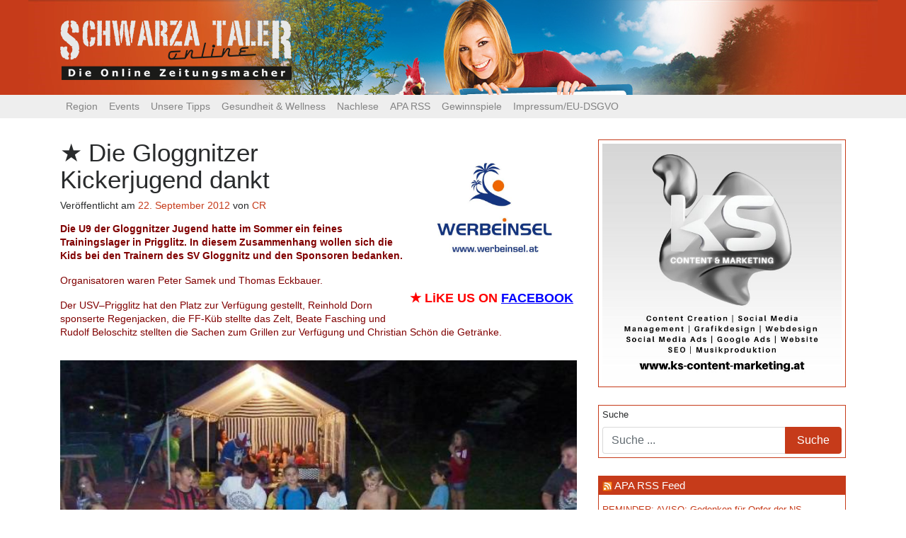

--- FILE ---
content_type: text/html; charset=utf-8
request_url: https://www.google.com/recaptcha/api2/aframe
body_size: 266
content:
<!DOCTYPE HTML><html><head><meta http-equiv="content-type" content="text/html; charset=UTF-8"></head><body><script nonce="nKaDtRFgn9d6XMy50Nrurg">/** Anti-fraud and anti-abuse applications only. See google.com/recaptcha */ try{var clients={'sodar':'https://pagead2.googlesyndication.com/pagead/sodar?'};window.addEventListener("message",function(a){try{if(a.source===window.parent){var b=JSON.parse(a.data);var c=clients[b['id']];if(c){var d=document.createElement('img');d.src=c+b['params']+'&rc='+(localStorage.getItem("rc::a")?sessionStorage.getItem("rc::b"):"");window.document.body.appendChild(d);sessionStorage.setItem("rc::e",parseInt(sessionStorage.getItem("rc::e")||0)+1);localStorage.setItem("rc::h",'1768652804566');}}}catch(b){}});window.parent.postMessage("_grecaptcha_ready", "*");}catch(b){}</script></body></html>